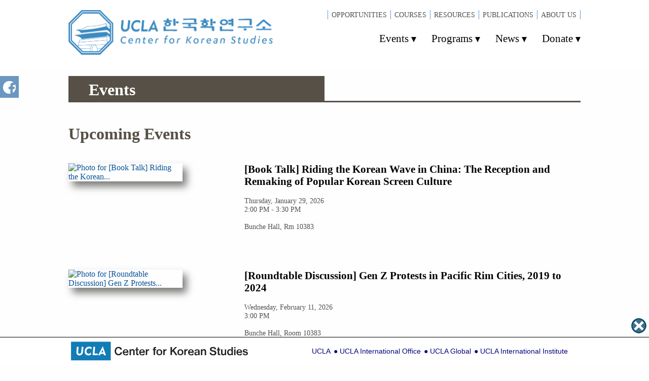

--- FILE ---
content_type: text/html; charset=utf-8
request_url: https://international.ucla.edu/cks/events
body_size: 52393
content:


<!DOCTYPE html>

<html xmlns="http://www.w3.org/1999/xhtml" lang="en">
<head><title>
	Events .::. UCLA Center for Korean Studies
</title><meta http-equiv="X-UA-Compatible" content="IE=edge" /><meta http-equiv="Content-Type" content="text/html; charset=UTF-8" /><meta name="viewport" content="width=device-width, initial-scale=1.0" /><link rel="SHORTCUT ICON" href="/MasterPages/institute/img/favicon.ico?v=2" /><link href="/MasterPages/assets/Foundation/css/foundation.min.css" rel="stylesheet" /><link href="/MasterPages/assets/Paging/Paging.css" rel="stylesheet" /><link href="/MasterPages/assets/RoyalSlider/royalslider.css" rel="stylesheet" /><link href="/MasterPages/assets/RoyalSlider/skins/minimal-white/rs-minimal-white.css" rel="stylesheet" /><link href="/MasterPages/assets/Caption/dist/captionjs.min.css" rel="stylesheet" /><link rel="stylesheet" media="screen" type="text/css" href="/MasterPages/cks/css/layout.css?v=1.3" /><link rel="stylesheet" media="screen" type="text/css" href="/MasterPages/cks/css/navigation.css?v=1.1" />

    
    <script src="https://ajax.googleapis.com/ajax/libs/jquery/3.6.0/jquery.min.js"></script>
    <script src="/MasterPages/assets/Foundation/js/foundation.min.js"></script>
    <script src="https://kit.fontawesome.com/4188a589f6.js" crossorigin="anonymous"></script>
    <script type="text/javascript" src="/MasterPages/assets/royalslider/jquery.royalslider.min.js"></script>
    <script type="text/javascript" src="/MasterPages/assets/FlexSlider/jquery.flexslider-min.js"></script>
    <script type="text/javascript" src="/MasterPages/Assets/Caption/dist/jquery.caption.min.js"></script>
    <script type="text/javascript" src="/MasterPages/Assets/SyncHeight/jquery.syncHeight.min.js"></script>
    <script type="text/javascript" src="/MasterPages/cks/js/menu.js"></script>
    
    <!--jwplayer player -->
    <script src="https://cdn.jwplayer.com/libraries/hH3M5ZHR.js"></script>
    <script>jwplayer.key = "7XWNLpVsmltaKD8UdmhymslHwMBmgFB/6AZAeCDBfV0=";</script>

    <style>
        .dropdown:hover .dropdown-menu {
            display: block;
        }

        .top-bar {
/*            margin-left: 0px;
            margin-bottom: 0px; 
            line-height: 0px;*/
            background-color:#fff; 
        }
        ul.socialFooterFixed {
            margin-left: 0px;    
        }

        .sticky {
            /*position: fixed;*/ 
            transform: translateZ(0);
            -webkit-transform: translateZ(0);
            width:100%;
        }
    </style>
    <!-- Google Tag Manager -->
<script>(function (w, d, s, l, i) {
        w[l] = w[l] || []; w[l].push({
            'gtm.start':
                new Date().getTime(), event: 'gtm.js'
        }); var f = d.getElementsByTagName(s)[0],
            j = d.createElement(s), dl = l != 'dataLayer' ? '&l=' + l : ''; j.async = true; j.src =
                'https://www.googletagmanager.com/gtm.js?id=' + i + dl; f.parentNode.insertBefore(j, f);
    })(window, document, 'script', 'dataLayer', 'GTM-TQ6CBDW');</script>
<!-- End Google Tag Manager -->
    

    <style>
.alert {
  padding: 20px;
  background-color: #f44336;
  color: white;
  opacity: 1;
  transition: opacity 0.6s;
  margin-bottom: 15px;
}

.alert.info {background-color: #2196F3;}

.closebtn {
  margin-left: 15px;
  color: white;
  font-weight: bold;
  float: right;
  font-size: 22px;
  line-height: 20px;
  cursor: pointer;
  transition: 0.3s;
}

.closebtn:hover {
  color: black;
}
</style>


    <style>
        #upcomingEventsRow .columns:last-child {
            float:left;
        }
    </style>
<meta name="description" content="The UCLA Center for Korean Studies mission is to educate the American scholarly community and the broader American and Korean public about Korean civilization in all its diversity." /></head>

<body>
    <!-- Google Tag Manager (noscript) -->
<noscript><iframe src="https://www.googletagmanager.com/ns.html?id=GTM-TQ6CBDW"
height="0" width="0" style="display:none;visibility:hidden"></iframe></noscript>
<!-- End Google Tag Manager (noscript) -->

    <form method="post" action="./events" id="aspnetForm" style="margin-bottom:0;">
<div class="aspNetHidden">
<input type="hidden" name="__EVENTTARGET" id="__EVENTTARGET" value="" />
<input type="hidden" name="__EVENTARGUMENT" id="__EVENTARGUMENT" value="" />
<input type="hidden" name="__VIEWSTATE" id="__VIEWSTATE" value="/[base64]/[base64]" />
</div>

<script type="text/javascript">
//<![CDATA[
var theForm = document.forms['aspnetForm'];
if (!theForm) {
    theForm = document.aspnetForm;
}
function __doPostBack(eventTarget, eventArgument) {
    if (!theForm.onsubmit || (theForm.onsubmit() != false)) {
        theForm.__EVENTTARGET.value = eventTarget;
        theForm.__EVENTARGUMENT.value = eventArgument;
        theForm.submit();
    }
}
//]]>
</script>


<script src="/WebResource.axd?d=yIHcXnQB1XtnyNLPj4bdIWxHc1z9rcmWSoomsLrGAXW4C-p9Lzt9pjcKGSpDAq9sxSPQQF-mxX1nth7mdULKBzagsBi15E4uBXX6hkwz86o1&amp;t=638901284248157332" type="text/javascript"></script>


<script src="/ScriptResource.axd?d=kPy96vRP-4GsOYKEk2OWwP79z0WuuVb-zJUn_KK4b8nuKqWrZrCYu6n2820FLxyswx9naf3aI8vMDQ1e0c4RDgvlR3kWeFwIN0SKnsi3FK8McYBaOPPwGb0onhhHq786KZNuiMRuVwBAPrZHofBIuIupfBs_H8r1pVs5xt_4DYo1&amp;t=5c0e0825" type="text/javascript"></script>
<script src="/ScriptResource.axd?d=WxClIgvcjnmuAAWaivN7iE9Zs3Ap9xcbd500SC7HkcVGI3cRPbXSnf5E-ey5YkmaN2E6jnsW_gTC4rBSBiAZ0nWpRnhgiZ9dUWikzpDuz58kC2AhC_BTuhexFxL9lZlGcpWgY0wDhCaIj9gGX2GmqnXVgYG50M3W5Jd7ADVCrzk4Y7DGgm_-nwirD_wKY4z30&amp;t=5c0e0825" type="text/javascript"></script>
<div class="aspNetHidden">

	<input type="hidden" name="__VIEWSTATEGENERATOR" id="__VIEWSTATEGENERATOR" value="610515B8" />
	<input type="hidden" name="__SCROLLPOSITIONX" id="__SCROLLPOSITIONX" value="0" />
	<input type="hidden" name="__SCROLLPOSITIONY" id="__SCROLLPOSITIONY" value="0" />
</div>
        <script type="text/javascript">
//<![CDATA[
Sys.WebForms.PageRequestManager._initialize('ctl00$ToolkitScriptManager1', 'aspnetForm', ['tctl00$full_Width_Top$sliderImages$StoryListUpdatePanel','','tctl00$full_Width_Top$eventsUpcomingList$StoryListUpdatePanel','','tctl00$full_Width_Top$eventsOutsideList$StoryListUpdatePanel','','tctl00$full_Width_Top$eventsPastList$StoryListUpdatePanel',''], [], [], 90, 'ctl00');
//]]>
</script>

        <ul class="socialFooterFixed show-for-large">
            <li><a title="Facebook" href="https://www.facebook.com/UCLACKS" target="_blank"><img src="/masterpages/cks/img/facebook.jpg" alt="Facebook" /></a></li>
            
        </ul>


        <div class="logocontainer hide-for-medium" style="margin-top:10px;">
            <a href="/cks/"><img class="" src="/masterpages/cks/img/cks_logo.png" alt="cks logo" /></a>
            <div style="clear: both;"></div>
        </div>
        
        <div class="row hide-for-medium" style="text-align:right;">           
            <a href="#" class="nav-control"><img src="/masterpages/img/mobile-3bar.png" alt="menu bar" /></a> 
            <div class="header" style="margin-top:10px;">
                <div class="row">
                    <div class="top-header header-nav mini-nav">
                        <ul class="main-nav headernavs">
                            

        <li><a ID='1915' Class='Events' href='/cks/events'>Events</a></li>
    
        <li><a ID='1916' Class='Programs' href='/cks/programs'>Programs</a></li>
    
        <li><a ID='1917' Class='News' href='/cks/news'>News</a></li>
    
        <li><a ID='2994' Class='Donate' href='https://giving.ucla.edu/Standard/NetDonate.aspx?SiteNum=757&AZF=Y&Fund=61970O&HIF=Banner_757_Korea.jpg&Code=M-1480'>Donate</a></li>
    





  
                        </ul>
                    </div>

                    <div class="top-header mini-nav" role="navigation">
                        <ul class="main-nav headernavs">                             
                            

        <li><a ID='2658' Class='Opportunities' href='/cks/opportunities'>Opportunities</a></li>
    
        <li><a ID='1832' Class='Courses' href='/cks/courses'>Courses</a></li>
    
        <li><a ID='1833' Class='Resources' href='/cks/resources'>Resources</a></li>
    
        <li><a ID='1834' Class='Publications' href='/cks/publications'>Publications</a></li>
    
        <li><a ID='1831' Class='About Us' href='/cks/about'>About Us</a></li>
    





  
                        </ul>
                    </div>
                </div>
            </div>
        </div>
        

        <div class="show-for-medium">
            <div style="height:30px;"></div>
            <div class="contain-to-grid sticky">
                <nav class="top-bar" role="navigation">
                    <div class="header">
                        <div class="row">
                            <div class="large-5 columns">
                                <a href="/cks/"><img class="logo" src="/masterpages/cks/img/CKS_logo.png" alt="CKS Logo" /></a>
                            </div>

                            <div class="large-7 columns">
                                <div class="row">
                                    <div class="large-12 columns">
                                        <ul id='topSubNav'>

        <li><a href='/cks/opportunities' title=''>Opportunities</a></li>
    
        <li><a href='/cks/courses' title='Courses'>Courses</a></li>
    
        <li><a href='/cks/resources' title='Resources'>Resources</a></li>
    
        <li><a href='/cks/publications' title='Publications'>Publications</a></li>
    
        <li><a href='/cks/about' title='About Us'>About Us</a></li>
    



</ul>

   
                                    </div>
                                </div>

                                <div class="row">
                                    <div class="large-12 columns">
                                        <ul id='topNav'>

        <li><a href='/cks/events'>Events</a><ul><li><a href='/cks/upcomingevents'>Upcoming Events</a></li><li><a href='/cks/outsideevents'>Non-Center Events</a></li><li><a href='/cks/pastevents'>Past Events</a></li></ul></li>
    
        <li><a href='/cks/programs'>Programs</a><ul><li><a href='/cks/programs/undergrad'>Undergraduate Award</a></li><li><a href='/cks/programs/graduate'>Graduate Fellowships</a></li><li><a href='/cks/programs/visitingscholars'>Visiting Scholars Program</a></li><li><a href='/cks/programs/exchange'>Exchange Programs</a></li><li><a href='/cks/programs/iuc'>IUC Korean Program at SKKU</a></li></ul></li>
    
        <li><a href='/cks/news'>News</a><ul><li><a href='/cks/centernews'>Center News</a></li><li><a href='/cks/newsonkorea'>News on Korea</a></li><li><a href='/cks/newsletters'>Center Newsletters</a></li></ul></li>
    
        <li><a href='https://giving.ucla.edu/Standard/NetDonate.aspx?SiteNum=757&AZF=Y&Fund=61970O&HIF=Banner_757_Korea.jpg&Code=M-1480'>Donate</a><ul><li><a href='https://giving.ucla.edu/jduncan'>J. Duncan Fellowship</a></li><li><a href='https://giving.ucla.edu/korea'>Center Donation</a></li></ul></li>
    



</ul>

        
                                    </div>
                                </div>
                            </div>
                        </div>
                    </div>
                </nav>
            </div>
        </div>


        
        

    <style>

.featuredStory {
    margin-top: 120px; 
    margin-bottom: 20px !important; 
}

.featuredStory h1 {
    color: #262626;
    line-height: 1.2;
    margin-bottom: unset;
}

.featuredStory h1 {
    border-bottom: 1px solid #0D4D88;
    padding-bottom: 6px;
    margin-bottom: 10px;
    font-weight: normal;
    font-size: 1.4em;
    color: var(--h1color);
    line-height: 1.2em;
    text-transform: none;
}

.featured-story-container {
    -webkit-box-shadow: 2px 2px 2px 2px rgba(0, 0, 0, .2);
    box-shadow: 2px 2px 2px 2px rgba(0, 0, 0, .2);
    background-color: #3c8ac2;
    margin-bottom: 5px;
}

.figcaption {
    padding: 40px 20px 2px 0px;
}

.list-title a {
    color: white;
    text-decoration: none;
    font-size: 1.5em;
    font-weight: bold;
    line-height: 1.3em;
}

    .list-title a:hover {
        color: #A2C6E7 !important;
    }

.list-text {
    color: white;
    font-weight: normal;
    text-decoration: none;
    font-size: 0.9em;
    line-height: 1.3em;
}

.read-more-style {
    color: white;
    padding-left: 2px;
    display: inline-block;
}

   .read-more-style:hover {
        color: #A2C6E7 !important;
    }

    </style>
    
    <div class="featuredStory">
    

    </div>
    
    

<script>
    var seen = {};
$('#pcast>p').each(function() {
  var txt = $(this).text().toLowerCase();
  if (seen[txt])
    $(this).remove();
  else
    seen[txt] = true;
});

</script>

    

    

    <div id="ctl00_full_Width_Top_sliderImages_StoryListUpdatePanel">
	
          
            
            

            

            

            
            

            

            
        
        
</div>


        

       <div class="row">
 
        <div class="large-12 columns">
                      


       
        </div>
    </div>



    <div class="row"><div class="large-12 columns"><div id="ctl00_full_Width_Top_pageHeaderContainer" class="pageHeader"><h1>Events</h1></div></div></div>
    
    
            <div class="row">
                <div class="large-12 columns">
                        

<style>
    .clearButton {
width:25px;
}
    @media screen and (max-width:628px) {
        .smallHide {
            display:none;
        }
        .filter-center-dropdown-style{
            margin-left:0;
        }
    }
    .jw-text-track-display {
        width: 100%;
        text-align: center!important;
    }

</style>

<script>
    var seen = {};
$('#pcast>p').each(function() {
  var txt = $(this).text().toLowerCase();
  if (seen[txt])
    $(this).remove();
  else
    seen[txt] = true;
});

</script>



    
    


    <div id="ctl00_full_Width_Top_eventsUpcomingList_StoryListUpdatePanel">
	
                        
            <h1>Upcoming Events</h1><br /><br />
            
            

            
            
            
                    <div class='row' style='margin-bottom:60px;'><div class='large-4 columns'><a href='/cks/event/17459'><img class='listPhoto' src='https://www.international.ucla.edu/media/images/medium--v2--xf-vm1.webp' alt='Photo for [Book Talk] Riding the Korean...'/></a></div><div class='large-8 columns listText'><a href='/cks/event/17459'>[Book Talk] Riding the Korean Wave in China: The Reception and Remaking of Popular Korean Screen Culture</a><br /><br /><p>Thursday, January 29, 2026<br />2:00 PM - 3:30 PM<br/><br />Bunche Hall, Rm 10383 </p></div></div>
                
                    <div class='row' style='margin-bottom:60px;'><div class='large-4 columns'><a href='/cks/event/17515'><img class='listPhoto' src='https://www.international.ucla.edu/media/images/w-medium-gy-vwv.webp' alt='Photo for [Roundtable Discussion] Gen Z Protests...'/></a></div><div class='large-8 columns listText'><a href='/cks/event/17515'>[Roundtable Discussion] Gen Z Protests in Pacific Rim Cities, 2019 to 2024</a><br /><br /><p>Wednesday, February 11, 2026<br />3:00 PM<br/><br />Bunche Hall, Room 10383</p></div></div>
                
            
            

            
            <a style='float:right;' href='/cks/upcomingevents'>See All Upcoming Events >></a><br /><br /><hr/>
    
        
</div>
                    

<style>
    .clearButton {
width:25px;
}
    @media screen and (max-width:628px) {
        .smallHide {
            display:none;
        }
        .filter-center-dropdown-style{
            margin-left:0;
        }
    }
    .jw-text-track-display {
        width: 100%;
        text-align: center!important;
    }

</style>

<script>
    var seen = {};
$('#pcast>p').each(function() {
  var txt = $(this).text().toLowerCase();
  if (seen[txt])
    $(this).remove();
  else
    seen[txt] = true;
});

</script>



    
    


    <div id="ctl00_full_Width_Top_eventsOutsideList_StoryListUpdatePanel">
	
                        
            <h1>Non-center Events</h1><br /><br />
            
            

            
            
            
            
            

            <span id="ctl00_full_Width_Top_eventsOutsideList_noRecordsFoundLabel">There are no non-center events currently scheduled.</span>
            <a style='float:right;' href='/cks/outsideevents'>See All Non-Center Events >></a><br /><br /><hr/>
    
        
</div>
                    

<style>
    .clearButton {
width:25px;
}
    @media screen and (max-width:628px) {
        .smallHide {
            display:none;
        }
        .filter-center-dropdown-style{
            margin-left:0;
        }
    }
    .jw-text-track-display {
        width: 100%;
        text-align: center!important;
    }

</style>

<script>
    var seen = {};
$('#pcast>p').each(function() {
  var txt = $(this).text().toLowerCase();
  if (seen[txt])
    $(this).remove();
  else
    seen[txt] = true;
});

</script>



    
    


    <div id="ctl00_full_Width_Top_eventsPastList_StoryListUpdatePanel">
	
                        
            <h1>Past Events</h1><br /><br />
            
            

            
            
            
                    <div class='row' style='margin-bottom:60px;'><div class='large-4 columns'><a href='/cks/event/17463'><img class='listPhoto' src='https://www.international.ucla.edu/media/images/medium-53-kwz.webp' alt='Photo for International Summer Program at Seoul...'/></a></div><div class='large-8 columns listText'><a href='/cks/event/17463'>International Summer Program at Seoul National University, South Korea </a><br /><br /><p>Wednesday, January 21, 2026<br />4:00 PM<br/><br />Royce Hall, Rm 314 </p></div></div>
                
                    <div class='row' style='margin-bottom:60px;'><div class='large-4 columns'><a href='/cks/event/17468'><img class='listPhoto' src='https://www.international.ucla.edu/media/images/MED-Cropped-kx-fmy.webp' alt='Photo for The Original Form of Chunhyangjeon'/></a></div><div class='large-8 columns listText'><a href='/cks/event/17468'>The Original Form of Chunhyangjeon</a><br /><br /><p>Wednesday, January 14, 2026<br />11:00 AM - 12:00 PM<br/><br />Bunche Hall, Rm 10383</p></div></div>
                
            
            

            
            <a style='float:right;' href='/cks/pastevents'>See All Past Events >></a>
    
        
</div>
                </div>

            </div>
        

        

        <div class="mainWebsiteContainer row">
            <div class="row">
                <div class="large-9 columns">
                    

                    

                </div>
                <div class="large-3 columns">
                    

                </div>
            </div>

            

        </div>

        <div class="footer">
            <div class="row">
                <div class="large-12 columns">
                    
       <script>
           jQuery(document).ready(function ($) {
               if ($(window).width() < 769 || $(window).height() < 480) {
                   var si = $('#full-width-slider').royalSlider({
                       addActiveClass: true,
                       arrowsNav: false,
                       controlNavigationSpacing: 0,
                       controlNavigation: 'none',
                       autoScaleSlider: true,
                       imageScaleMode: 'fill',
                       loop: true,
                       fadeinLoadedSlide: false,
                       globalCaption: false,
                       keyboardNavEnabled: true,
                       globalCaptionInside: false,
                       slidesSpacing: 0,
                       //imageScaleMode: 'fill',

                       autoPlay: {
                           // autoplay options go gere
                           enabled: true,
                           pauseOnHover: true,
                           stopAtAction: false,
                           delay: 4000
                       },
                       
                   }).data('royalSlider');
               } else {
                   var si = $('#full-width-slider').royalSlider({
                       addActiveClass: true,
                       arrowsNav: false,
                       controlNavigationSpacing: 0,
                       controlNavigation: 'none',
                       autoScaleSlider: true,

                       loop: true,
                       fadeinLoadedSlide: false,
                       globalCaption: false,
                       keyboardNavEnabled: true,
                       globalCaptionInside: false,
                       slidesSpacing: 0,
                       //imageScaleMode: 'fill',

                       autoPlay: {
                           // autoplay options go gere
                           enabled: true,
                           pauseOnHover: true,
                           stopAtAction: false,
                           delay: 4000
                       },
                       visibleNearby: {
                           enabled: true,
                           centerArea: .6,
                           center: true,
                           breakpoint: 650,
                           breakpointCenterArea: 0.64,
                           navigateByCenterClick: true
                       }

                   }).data('royalSlider');
               }

           });
    </script>

      <script type="text/javascript">
          $(window).on("load", function () {
              $('.flexslider').flexslider({

                  smoothHeight: false,
                  animationLoop: true,
                  pauseOnHover: true,
                  touch: true,
                  itemMargin: 5
              });
          });

          $(document).ready(function () {

              $('.minimize').each(function (event) { /* select all divs with the item class */

                  var max_length = $('.minimize').html().indexOf('<br>'); /* set the max content length before a read more link will be added */

                  if ($(this).html().length > max_length) { /* check for content length */

                      var short_content = $(this).html().substr(0, max_length); /* split the content in two parts */
                      var long_content = $(this).html().substr(max_length);

                      $(this).html(short_content +
                          ' <a href="#" class="read_more" style="font-style:italic;font-size:0.9em;">read more...</a>' +
                          '<span class="more_text" style="display:none;">' + long_content + '</span>' + '<a href="#" class="read_less" style="display:none;font-style:italic;font-size:1.2em;"><i class="fa fa-chevron-up"></i></a>'); /* Alter the html to allow the read more functionality */

                      $(this).find('a.read_more').click(function (event) { /* find the a.read_more element within the new html and bind the following code to it */

                          event.preventDefault(); /* prevent the a from changing the url */
                          $(this).hide(); /* hide the read more button */
                          $(this).parents('.minimize').find('.more_text').show(); /* show the .more_text span */
                          $(this).parents('.minimize').find('.read_less').show();

                      });
                      $(this).find('a.read_less').click(function (event) { /* find the a.read_more element within the new html and bind the following code to it */

                          event.preventDefault(); /* prevent the a from changing the url */
                          $(this).hide(); /* hide the read more button */
                          $(this).parents('.minimize').find('.more_text').hide(); /* show the .more_text span */
                          $(this).parents('.minimize').find('.read_more').show(); /* show the .more_text span */
                      });

                  }

              });

          });

      </script>


    
<script>
    var close = document.getElementsByClassName("closebtn");
    var i;

    for (i = 0; i < close.length; i++) {
        close[i].onclick = function () {
            var div = this.parentElement;
            div.style.opacity = "0";
            setTimeout(function () { div.style.display = "none"; }, 600);
        }
    }
</script>

                </div>
            </div>
            <div class="row">
                <div class="large-8 columns footerAddressColumn" style="padding-left: 40px;">
                    <div class='footer-address'>

            <p>Center for Korean Studies</p><br /><p>11371 Bunche Hall </p><p>Los Angeles, CA 90095-1487</p><p>Campus Mail Code: 148703</p><br /><p>Tel (310) 825-3284       Fax (310) 206-3555</p><p><a href='mailto:koreanstudies@international.ucla.edu'>koreanstudies@international.ucla.edu</a></p>
    


</div>
                    <hr style="border-bottom:1px solid white;width:30%;" />

                    <p style="font-size:.7em;">
                        &#169; 2026 The Regents of the University of California. All rights reserved. 
                        <a href="http://www.ucla.edu/terms.html"><i>Terms of Use / Privacy Policy</i></a>
                    </p>
                </div>
                <div class="large-2 columns">
                        <ul id='footerNav1'>

        <li><a href='/cks' title='Home'>Home</a></li>
    
        <li><a href='/cks/events' title='Events'>Events</a></li>
    
        <li><a href='/cks/programs' title='Programs'>Programs</a></li>
    
        <li><a href='/cks/news' title='News'>News</a></li>
    
        <li><a href='/cks/about' title='About Us'>About Us</a></li>
    



</ul>

        
                </div>
                <div class="large-2 columns">
                        <ul id='footerNav2'>

        <li><a href='/cks/mission' title='Mission'>Mission</a></li>
    
        <li><a href='/cks/courses' title='Courses'>Courses</a></li>
    
        <li><a href='/cks/resources' title='Resources'>Resources</a></li>
    
        <li><a href='/cks/publications' title='Publications'>Publications</a></li>
    
        <li><a href='/cks/support' title='Donate'>Donate</a></li>
    



</ul>

        
                </div>

            </div>
        </div>  
        
        


<style>
:root {
    --max-height: 44px; --max-width: 358px; --background-color: #fff; --text-color: navy; 
}

</style>

<link rel="stylesheet" type="text/css" href="/MasterPages/Assets/css/bottomnav.css" media="all"/>

<div id="nav-padding"></div>

<footer class="top-container2" id="bottom-nav">
    <div style="max-width: 62.5rem; width: 100%;
        margin-left: auto;
        margin-right: auto;  
        display: block;
        margin-top: 0;
        margin-bottom: 0;"
    >
        <div class="LogoBigScreen" id="bottom-nav-logo">
            <img src="https://www.international.ucla.edu/masterpages/logos/CenterforKoreanStudies.svg" id="ctl00_branding_logo" alt="Center&#39;s Logo" style="height:0px; height:var(--max-height)!important;width:0px; width:var(--max-width)!important;" />   
        </div>
        <div class="LinksBigScreen top-bar-nav-right" id="bottom-nav-links" style="text-align:right;">
            <ul class='footerBrandingBottom'>

        <li class='bottom-nav-text'><a href='https://www.ucla.edu' title='The Main UCLA Website' style='background-color:#fff!important;'>UCLA</a></li>
    
        <li class='bottom-nav-text'><a href='https://global.ucla.edu/aboutus' title='Office for International Studies and Global Engagement' style='background-color:#fff!important;'>UCLA International Office</a></li>
    
        <li class='bottom-nav-text'><a href='https://global.ucla.edu/home' title='The UCLA Global Website' style='background-color:#fff!important;'>UCLA Global</a></li>
    
        <li class='bottom-nav-text'><a href='https://www.international.ucla.edu/institute' title='The UCLA International Institute Website' style='background-color:#fff!important;'>UCLA International Institute</a></li>
    



</ul>


        </div>
        <div id="pizza-icon">
            <span class="css-sprite-OpenIcon nav-arrow" id="arrow-down" alt="Down Arrow"></span>
            <span class="css-sprite-CloseIcon nav-arrow" id="arrow-up" alt="Up Arrow"></span>
        </div>
    </div>
</footer>

<script type="text/javascript" src="/MasterPages/assets/js/bottomnav.js" defer="defer"></script>
        
        <script type="text/javascript">
            jQuery(document).ready(function ($) {
                $('.unwrapme').unwrap();

                $('img.caption').captionjs({
                    'class_name': 'captionjs', // Class name assigned to each <figure>
                    'schema': true,        // Use schema.org markup (i.e., itemtype, itemprop)
                    'mode': 'default',   // default | static | animated | hide
                    'debug_mode': false,       // Output debug info to the JS console
                    'force_dimensions': false,        // Force the dimensions in case they can't be detected (e.g., image is not yet painted to viewport)
                    'inherit_styles': true,
                });
            });
        </script>
        
        <script type="text/javascript">
            $(document).foundation();

            function fixScroll() {
                var s = $(window).scrollTop();
                var fixedTitle = $('.sticky');
                fixedTitle.css('position', 'absolute');
                fixedTitle.css('top', s + 'px');
            } fixScroll();

            $(window).on('scroll', fixScroll);

            $(document).ready(function () {
                $(window).scroll(function () {
                    var scroll = $(window).scrollTop();
                    if (scroll > 100) {
                        $(".sticky").css("background", "#e6e6e6");
                        $(".top-bar").css("background", "#e6e6e6");
                        $("#topSubNav").css("background", "#e6e6e6");
                        $("#topNav").css("background", "#e6e6e6");
                    }
                    else {
                        $(".sticky").css("background", "#ffffff");
                        $(".top-bar").css("background", "#ffffff");
                        $("#topSubNav").css("background", "#ffffff");
                        $("#topNav").css("background", "#ffffff");
                    }
                })
            })

        </script>
        
    

<script type="text/javascript">
//<![CDATA[

theForm.oldSubmit = theForm.submit;
theForm.submit = WebForm_SaveScrollPositionSubmit;

theForm.oldOnSubmit = theForm.onsubmit;
theForm.onsubmit = WebForm_SaveScrollPositionOnSubmit;
//]]>
</script>
</form>
</body>
</html>


--- FILE ---
content_type: text/css
request_url: https://international.ucla.edu/MasterPages/cks/css/layout.css?v=1.3
body_size: 23972
content:
html {
    font-family: Calibri;
}

/* ============================== */
/*          Header Styling        */
/* ============================== */

.logo {
    
}

#topNav {
    display:inline-block;
    list-style:none;
    float:right;
    margin-top:5px;
}

#topNav li {
float:left;
padding:0 15px;
padding-bottom:5px;
/*margin-bottom:25px;*/
position:relative;
}

    #topNav li:last-child {
        padding-right:0;
    }

    #topNav li:after {
         content: url('/masterpages/img/arrowDown.png');
         margin-left: 5px;
    }

    #topNav li a {
        color:black;
        font-size:1.3em;
        text-decoration:none;
    }

#topNav ul {
    margin-top:18px;
    background: white;
    border-radius: 0 0px 0px 0px;
    border-width: 0 1px 1px;
    padding: 10px 0;
    box-shadow: 0 0 1px 1px rgba(0, 0, 0, 0.5);
    left: -9999px;
    overflow: hidden;
    position: absolute;
    top: -9999px;
    z-index: 2;

    -moz-transform: scaleY(0);
    -ms-transform: scaleY(0);
    -o-transform: scaleY(0);
    -webkit-transform: scaleY(0);
    transform: scaleY(0);


    -moz-transform-origin: 0 0;
    -ms-transform-origin: 0 0;
    -o-transform-origin: 0 0;
    -webkit-transform-origin: 0 0;
    transform-origin: 0 0;

    -moz-transition: -moz-transform 0.1s linear;
    -ms-transition: -ms-transform 0.1s linear;
    -o-transition: -o-transform 0.1s linear;
    -webkit-transition: -webkit-transform 0.1s linear;
    transition: transform 0.1s linear;
}

#topNav li:hover ul {
    left: -5px;
    top: 20px;
    width: 210px;
    
    -moz-transform: scaleY(1);
    -ms-transform: scaleY(1);
    -o-transform: scaleY(1);
    -webkit-transform: scaleY(1);
    transform: scaleY(1);


}

 
    #topNav ul {
        list-style:none;
    }

        #topNav ul li {
        padding: 5px 0 0 15px;
        width:100%;
        margin-bottom:0;
        }

            #topNav ul li:last-child {
                padding-bottom:5px;
            }

       #topNav ul li:after {
        content:none;
        margin:0;
    }

        #topNav ul li a {
            font-size:1em;
        }

        #topNav ul li a:hover {
    color:#6b97c0;
}

#topSubNav {
    list-style:none;
    float:right;
}

    #topSubNav li {
        float:left;
        border-left:1px solid #5b9bd5;
        padding:0 7px;
        line-height:1.1em;
    }

        #topSubNav li:last-child {
            border-right:1px solid #5b9bd5;
        }

        #topSubNav li a {
            color: #515151;
            font-size: .9em;
            text-transform: uppercase;
            text-decoration: none;
        }

            #topSubNav li a:hover {
                /*text-decoration:underline;*/
            }

a.breadcrumbsLink {
    text-decoration:none;
}

a.breadcrumbsLink:hover, a.breadcrumbsLink:hover > h1 {
    text-decoration:underline;
    color:white!important;
}
/* ============================== */
/*          TopBar Styling        */
/* ============================== */

.contain-to-grid {
    padding-top:20px;
    padding-bottom:20px; 
    background: white;
    z-index: 1;
}

.featuredStory {
    margin-bottom: 100px;
}

.top-bar {
    background: white;
    height: 81px;
    padding: 0px;
}
.top-bar ul {
    background:white; 
}

@media only screen and (min-width: 58.75em) {
    .top-bar {
    background:white;
    }
}

.fixed .top-bar {
    margin-bottom:0;
    height:88px;
    background-color: rgb(230,230,230);
}

.fixed #topNav {
margin-top:20px;
}

.fixed {
background-color: rgb(230,230,230);
}

    .fixed .top-bar .large-7 {
    margin-top:18px;
    }

@media screen and (max-width: 846px) {
    .sticky, .top-bar, .fixed .top-bar {
        height:130px;
    }
    .featuredStory {
        margin-bottom:20px; 
    }
    #topSubNav {
        display: none;
    }
    #topNav li{
        margin-bottom:0;
    }
        #topNav li:after {
            content:none;
        }
        #topNav ul {
            display:none;
        }
    .logo {
    margin-bottom:5px;
    margin-top:5px;
    }

}

@media screen and (max-width: 500px) {
    .pageHeader h1 {
        padding-left:15px!important;
        width:70%!important;
    }
}

/*@media screen and (min-width: 351px) and (max-width: 445px) {
    .fixed .top-bar {
        height:140px;
    }
}

@media screen and (max-width: 350px) {
    .fixed .top-bar {
        height:200px;
    }
}*/

/* ============================== */
/*      Mobile Menu Styling       */
/* ============================== */
.rmm.sapphire .rmm-button {
    width:inherit!important;
}

.rmm.sapphire {
    margin-top:10px!important;
}



/* ============================== */
/*          Body Styling          */
/* ============================== */
body {
    font-family: Calibri;
    line-height: normal; 
}

.row {
    max-width: 65em; 
}

a {
    color:#085296;
    text-decoration:underline; 
}

a:hover {
    /*color:#085296;*/
    color:#6b97c0!important;
}

a[href$=".pdf"] {
padding: 0 20px 0 0;
background: url(/masterpages/img/icon_pdf.png) no-repeat right center;
}

h1 {
    color: #575046;
    font-family: Calibri;
    font-size: 2em;
    font-weight: bold;
    margin-bottom: 0px;
}

h2 {
    color: #6797c8;
    font-family: Calibri;
    font-size: 1.5em;
    font-weight: bold;
    margin-bottom: 0px;
}

h3 {
    color: #4c5222;
    font-family:Calibri; 
    font-size:1.17em; 
    font-weight:bold; 
    margin-bottom:0px; 
}

p {
line-height:normal; 
}

    p.abstract {
        color: #2f5982;
        font-weight: bold;
        font-style: italic;
    }

ol {
    margin-left:30px;
}

hr {
    border:0;
    border-bottom:1px solid #575046;
    margin-left:0px; 
}

.mainUpcomingEventsBox {
    background-color: #355a7c;
    width: 237px;
    height: 100%;
    min-height: 250px;
    border: 1px solid #c0c0c0;
    padding-top: 50px;
    padding-left: 25px;
}

    .mainUpcomingEventsBox h1 {
    color:white;
    font-size:2rem;
    font-weight:normal;
    text-transform:uppercase;
    margin-bottom:60px;
    }

    .mainUpcomingEventsBox a {
    color:white!important;
    text-decoration:none;
    font-size:1.2em;
    }

        .mainUpcomingEventsBox a:hover {
            text-decoration:underline;
        }

.mainUpcomingEvents .columns {
    border-right:1px solid #c0c0c0;
    border-top:1px solid #c0c0c0;
    border-bottom:1px solid #c0c0c0;
    min-height:250px;
    /*padding:0 1em!important;*/
}

    /*.mainUpcomingEvents .columns:first-of-type {
        padding-left:1.5em!important;
    }*/

.mainUpcomingEvents img{
    /*width:162px;*/
    margin-bottom:5px;
    max-height:91px;
}

.mainUpcomingEvents a.eventTitle {
    color:black;
    text-decoration:none;
}

    .mainUpcomingEvents a.eventTitle:hover {
        /*text-decoration: underline;*/
    }

#upcomingEventsRow { 
    position:relative;
}

.mainUpcomingEvents p.eventDateTime {
    position: absolute;
    bottom: 0;
    color: #515151;
    font-size: .8em;
}

.homePageBlocksRow .callOutBox {
    padding:5px;
    border:3px solid #d9d9d9;
    border-top:0;
    min-height:323px;
    position:relative;

}

.homePageBlocksRow.Programs .callOutBox {
    min-height:0px;
}

.homePageBlocksRow .callOutBox::before {
        border-top:5px solid #599bd8;
        /*width:367px;*/
        position:absolute;
        content:'';
        left:-3px;
        top:0;
        width:calc(100% + 6px);
}

.homePageBlocksRow .callOutBox h5 {
    font-family: Calibri;
    font-size: 0.83em;
    font-weight: bold;
    color: #515151;
    margin-top: 10px;
    margin-bottom: 5px;
}

    .homePageBlocksRow .callOutBox a {
        font-size:1.5em;
        font-weight:bold;
        text-decoration:none;
        color:black;
    }

.homePageBlocksRow .callOutBox p {
    color: #515151;
    font-size: .9em;
    margin-bottom: 20px;
} 
    

    .homePageBlocksRow .callOutBox img {
        max-width:200px;
        margin:20px 0;
    }

.sideBar .callOutBox {
    padding:5px;
    border:3px solid #d9d9d9;
    border-top:0;
    text-align:center;
    margin-bottom:20px;
    position:relative;
}

    .sideBar .callOutBox::before {
        border-top:5px solid #599bd8;
        /*width:230px;*/
        position:absolute;
        content:'';
        left:-3px;
        top:0;
        width:calc(100% + 6px);
    }

    .sideBar .callOutBox h4, #ctl00_full_Width_Top_koreaTimesRSS_pnlRSS h4 {
        font-family: Calibri;
        text-transform: uppercase;
        margin: 5px 0;
        text-align: center;
        margin-bottom: 10px;
        font-size: medium;
        font-weight: bold;
    }
    

    .sideBar .callOutBox table {
        width:100%;
        margin-bottom:0px; 
    }

        .sideBar .callOutBox table #ctl00_full_Width_Top_newsletter_SelectionTr {
            display:none;
        }

        .sideBar .callOutBox table tbody tr td.formcell span#ctl00_full_Width_Top_newsletter_EmailValueValidator {
            display:none;
        }

        .sideBar .callOutBox table tbody tr td #ctl00_full_Width_Top_newsletter_submitButtonNewsletter {
            margin-top:5px;
        }
    .sideBar .callOutBox a {
        text-decoration:underline;
    }

.sideBar .formcell {
    background-color:white;
}

    .sideBar .rssFeedBox {
        padding: 5px;
        border: 3px solid #d9d9d9;
    }

        .sideBar .rssFeedBox a {
            font-size: 1em;
            font-weight: bold;
            text-decoration: none;
            color: black;
        }

.sideBar.leftAlign .callOutBox{
    text-align:left;
}

.pageHeader {
    border-bottom:3px solid #575046;
    margin-bottom:40px;
}

    .pageHeader h1 {
        background-color:#575046;
        color:white;
        width:50%;
        padding:5px 0 0 40px;
        margin-bottom:0px;
        font-size:2em;
        font-weight:bold; 
    }

img.listPhoto {
box-shadow: 8px 10px 15px #7b7b79;
float:left;
margin-right:30px;
width:225px;
}

.listText a {
    color:black;
    font-weight:bold;
    text-decoration:none;
    font-size:1.3em;
}

.listText p {
    color: #515151;
    font-size: .9em;
}

ul.calendarListQuarters {
    list-style: none;
    text-align: left;
    margin-left: 10px;
    margin-bottom:10px;
}

    ul.calendarListQuarters li {
            line-height: 1.2em;   
    }

        ul.calendarListQuarters li a {
            color: #595753;
            text-decoration: none;
            font-weight: bold;
        }

h3.dateEvents {
    margin-bottom:20px;
    display:none; 
}

table.calendarTableStyle {
    font-size:14px!important;
    height:25px;
}

h3.peopleHeader {
    font-family:Calibri; 
    font-size:1.17em;
    font-weight:bold; 
    text-transform:uppercase;
    color:black;
    margin-bottom:0px; 
}

hr.peopleHR {
    border-bottom-width:3px;
    width:60%;
    margin-top:0;
    margin-bottom:15px;
}

div.peopleList {
    margin-bottom:20px!important;
}

div.peopleList img.listPhoto {
    margin-right:0;
}

    div.peopleList a {
        color:black;
        text-decoration:none;
        font-weight:bold;
    }

    div.peopleList ul{
    list-style:none;
    margin-left:25px;
}
div.peopleList ul li {
    margin:5px 0;
}

p.programsAbstract {
    font-size:1.25em;
}

a.listTitleLink {
    color:black;
    font-size:1.17em;
    font-weight:bold;
    text-decoration:none;
}



    ul.courseList {
    list-style:none;
    margin-left:25px;
    margin-bottom:20px;
}
ul.courseList li {
    margin:5px 0;
}
    ul.courseList li a {
        color:black;
        text-decoration:none;
        font-weight:bold;
    }

table.tbl-courses {
    width:100%;
}

table.tbl-courses tr td {
    padding:3px 10px;
    border-right: 1px solid #ddd;
    border-bottom: 1px solid #ddd;
}

    table.tbl-courses tr td:last-child {
        border-right:0;
    }

p.programsPhotoCredit {
font-size: 0.5em!important;
margin-top: -32px;
margin-left: -60px;
}

    p.programsPhotoCredit a {
        color: #565656 !important;
    }

        p.programsPhotoCredit a:hover {
            color:#085296!important;
        }

@media screen and (min-width: 768px) and (max-width: 990px) {
    .mainUpcomingEvents .row .columns:last-of-type {
        display:none;
    }
}

@media screen and (min-width: 768px) and (max-width: 819px) {
    .mainUpcomingEventsColumns {
        padding-left: 60px!important;
    }
}

@media screen and (min-width: 820px) and (max-width: 899px) {
    .mainUpcomingEventsColumns {
        padding-left: 40px!important;
    }
}

@media screen and (min-width: 900px) and (max-width: 914px) {
    .mainUpcomingEventsColumns {
        padding-left: 30px!important;
    }
}
@media screen and (min-width: 915px) and (max-width: 954px) {
    .mainUpcomingEventsColumns {
        padding-left: 20px!important;
    }
}

@media screen and (min-width: 955px) and (max-width: 990px) {
    .mainUpcomingEventsColumns {
        padding-left: 10px!important;
    }
}

@media screen and (max-width: 768px) {
    .listText {
        margin-top:20px;
    }
}

@media screen and (max-width: 768px) {
    #homeEventsRow {
        display:none;
    }
}

@media screen and (max-width: 768px) {
    #homeEventsRowMobile {
        display:block!important;
    }
}

@media screen and (max-width: 794px) {
    #homePage3RightColumns {
         margin-right:0!important;
         margin-top:40px;
    }
}
@media screen and (max-width: 794px) {
    .odd .callOutBox {
        margin-bottom: 40px;
    }
}
@media screen and (max-width: 385px) {
    img.listPhoto {
        width: 100%;
    }
}



/* ============================== */
/*    Display Pages Styling       */
/* ============================== */
.largeImageVideo {
    box-shadow: 8px 10px 15px #7b7b79;
    margin:20px 0;
}

p.photoCaption {
    font-size:.9em;
    font-style:italic;
}

p.articleAbstract {
    color: #2D587B;
    font-weight: bold;
    font-style: italic;
}

p.publishedDate {
    font-size:.8em;
}

p.eventTime {
    color:#6797c8;
    font-weight:bold;
    font-style:italic;
}

.personImage {
    box-shadow: 8px 10px 15px #7b7b79;
    margin-right:10px;
}

table.conf {
border-width: 0;
color: #000;
line-height: 1.5em;
width: 100%;
margin: 0 0 1.5em;
}

.conf td {
    padding: 5px 5px;
border: 1px solid #ccc;
border-width: 0 0 1px 1px;
}

/* ============================== */
/*          Footer Styling        */
/* ============================== */

.footer {
    background-color: #355a7c;
    color: white !important;
    padding: 20px 0;
    margin-top: 50px;
}

    .footer p {
    margin-bottom:0;
    }

    .footer a {
        color:white;
        text-decoration:none;
    }

        .footer a:hover {
            text-decoration:underline;
        }

#footerNav1 {
    margin-bottom:0px; 
}

#footerNav {
    list-style:none;
}

    #footerNav li {
        padding: 5px 0;
    }

    #footerNav li a {
        font-size:.9em;
        font-weight:bold;
    }

    .footer a:hover {
        color:white!important;
        text-decoration:underline;
    }

#ctl00_NewsletterSignup1_EmailValueValidator {
    display:none;
}


      .visibleNearby {
  width: 100%;
  background: #141414;
  color: #FFF;
  padding-top: 25px;
}

      ul.socialFooterFixed{
    position:fixed;
    left:0;
    top:150px;
    padding:2px 5px;
    z-index:99999;
    background-color:#6B97C0;
}

ul.socialFooterFixed li img, ul.socialFooter li img{
    -webkit-transition: all .1s ease-in-out; /* For Safari 3.1 to 6.0 */
    transition: all .1s ease-in-out;
}  


:hover{
    -webkit-transition: all .1s ease-in-out; /* For Safari 3.1 to 6.0 */
    transition: all .1s ease-in-out;
}

ul.socialFooterFixed li img:hover, ul.socialFooter li img:hover{
    -ms-transform: scale(1.3);  /* IE 9 */
    -webkit-transform: scale(1.3);  /* Chrome, Safari, Opera */
    -moz-webkit-transform: scale(1.3);
    transform: scale(1.3);

}

ul.socialFooterFixed li{
   
    list-style-type:none;
    margin:6px 1px;
}

ul.socialFooterFixed li img{
    width:25px;
    height:25px;
    -webkit-border-radius: 40px 40px 40px 40px;
    border-radius: 40px 40px 40px 40px;
}


/* ============================== */
/*   Home Page Slider Styling     */
/* ============================== */

.rsVisibleNearbyWrap {
    margin-bottom:20px;
}

.rsMinW .rsBullets {
    left:-881px;
}

.rsMinW .rsBullet {
width:auto!important;
height:auto!important;
}

.rsMinW .rsBullet span {
    height:15px;
    width:15px;    
}

        .visibleNearby .rsContent {
        background-color:#565047;
        }

            .visibleNearby .rsContent .sliderTitleBox {
                position:absolute;
                background-color:#575046;
                width:40%;
                height:392px;
            }
                
                .visibleNearby .rsContent .sliderTitleBox p.sliderTitle {
                    margin:90px 0 0 50px;
                    font-size:1.5em;
                    font-weight:bold;
                    font-family:Garamond, Calibri;
                }


                .visibleNearby .rsContent .sliderTitleBox p.sliderAbstract {
                    padding:5px;
                    background-color:#dc962e;
                    position:absolute;  
                    margin:120px 0 0 50px;
                }

        .visibleNearby .rsContent img{
            float:right;
        }

.visibleNearby img {
   -webkit-backface-visibility:hidden;
}
.visibleNearby .rsGCaption {
  font-size: 16px;
  line-height: 18px;
  padding: 12px 0 16px;
  background: #141414;
  width: 100%;
  position: static;
  float: left;
  left: auto;
  bottom: auto;
  text-align: center;
}
.visibleNearby .rsGCaption span {
  display: block;
  clear: both;
  color: #bbb;
  font-size: 14px;
  line-height: 22px;
}

        #full-width-slider {
            height:408px!important;
            padding-top:0!important;
        }

        /*#full-width-slider .rsSlide {
                width:956px!important;
            }

            #full-width-slider .rsContent {
                width:956px!important;
            }*/

        #full-width-slider .rsImg {
            margin:0!important;
            width:1142px!important;
            height:408px!important;
        }

/* Scaling transforms */
.visibleNearby .rsSlide .rsContent {
  opacity: 0.45;
  -webkit-transition: all 0.3s ease-out;
  -moz-transition: all 0.3s ease-out;
  transition: all 0.3s ease-out;
}

.visibleNearby .rsSlide {
  height:408px!important;
}

.visibleNearby .rsActiveSlide .rsContent {
  opacity: 1;
  -webkit-transform: scale(1);  
  -moz-transform: scale(1); 
  -ms-transform: scale(1);
  -o-transform: scale(1);
  transform: scale(1);
}

/* Non-linear resizing on smaller screens */
@media screen and (max-width: 960px) {
    #full-width-slider {
        height: 300px!important;
        margin-bottom:20px;
    }
    .infoBlock {
        top:250px!important;
        height:40px!important;
        max-height:none!important;
    }
}

@media screen and (min-width: 0px) and (max-width: 900px) { 
  #gallery-1 {
    padding: 12px 0 12px;
  }
  #gallery-1 .rsOverflow,
  .royalSlider#gallery-1 {
    height: 400px !important;
  }
}
@media screen and (min-width: 0px) and (max-width: 500px) { 
  #gallery-1 .rsOverflow,
  .royalSlider#gallery-1 {
    height: 300px !important;
  }
}

@media screen and (min-width: 0px) and (max-width: 768px) {
    ul#footerNav li {
        display: inline;
        margin-right: 5px;
    }
    .footerAddressColumn {
        padding-left:0.9375em!important;
    }

    }

/* ============================== */
/*           ROYAL SLIDER         */
/* ============================== */


#full-width-slider { width: 100%; color: #000; }
.coloredBlock { padding: 12px; background: rgba(255,0,0,0.6); color: #FFF; width: 200px; left: 20%; top: 5%; }
.infoBlock { position: absolute; top: 30px; right: 30px; left: auto; max-width: 25%; padding-bottom: 0; background: #FFF; background: rgba(255, 255, 255, 0.8); overflow: hidden; padding: 20px; }
.infoBlockLeftBlack { min-width: 300px; max-width: 300px; color: #FFF; background: #000; background: rgba(0,0,0,0.60); left: auto; right: 30x;top:320px; }
.infoBlock h5, .infoBlock a { color: #fff;font-size:85%;letter-spacing:.06em; }
.infoBlock p { font-size: 14px; margin: 4px 0 0; }
.infoBlock a { color: #FFF; padding: 10px; text-decoration: underline; }

.photosBy { line-height: 24px; font-size: 12px; background: #FFF; color: #000; padding: 0px 10px; position: absolute; left: 12px; bottom: 12px; top: auto; border-radius: 2px; z-index: 25; }
.photosBy a { color: #000; }
.fullWidth { max-width: 1080px; margin: 0 auto 24px; }

@media screen and (min-width:970px) {
    .heroSlider .rsOverflow,
    .royalSlider.heroSlider { height: 400px !important; }
}

@media screen and (min-width:960px) and (min-height:660px) {
    .heroSlider .rsOverflow,
    .royalSlider.heroSlider { height: 400px !important; }
}

@media screen and (min-width: 0px) and (max-width: 800px) {
    .royalSlider.heroSlider,
    .royalSlider.heroSlider .rsOverflow { height: 300px !important; }
    .infoBlock { padding: 10px; height: auto; max-height: 100%; min-width: 40%; left: 5px; top: 5px; right: auto; font-size: 12px; }
    .infoBlock h3 { font-size: 14px; line-height: 17px; }
}

p.mainSliderCredit {
    position: absolute;
margin-left: 10px;
top: 5px;
right: 15px;
font-size: .9em;
}

    p.mainSliderCredit a {
        color:white;
        text-decoration:none;
    }

/* ============================== */
/*        Paging Styling          */
/* ============================== */

td.Paging.CurrentPage {
    padding-left:0!important;
}

.storyPullQuote{
    width: 35%;
    float: right;
    display: block;
    font-size: 1.4em;
    line-height: 1.25;
    font-style: italic;
    color: #5996ad;
    border-top: 2px solid #e3e5e4;
    border-bottom: 2px solid #e3e5e4;

      margin: 1.5em 10px;
      padding: 0.5em 10px;
      /*quotes: "\201C""\201D""\2018""\2019";*/
}

p.storyPullQuote:before{
     color: #ccc;
      /*content: open-quote;*/
      font-size: 4em;
      line-height: 0.1em;
      margin-right: 0.25em;
      vertical-align: -0.4em;
}

ul.footerBranding {
                margin-top:15px;
                margin-bottom:5px;
                margin-left:0;
            }
            ul.footerBranding li{
                display:inline;
                margin-left:2px;
            }
                  ul.footerBranding li a{
                color:white;
                text-decoration:none;
            }
                        ul.footerBranding li a:hover{
                            color:#858585;
            }
                        ul.footerBranding li:after{
                            content: "•";
                            margin-left:6px;
                        }
                        ul.footerBranding li:last-of-type:after {
                            content:none;
                        }


ul.footerBrandingBottom li a {
    margin-top: 15px;
    margin-bottom: 5px;
    margin-left: 0;
    font-size: 14px !important;
    font-family: sans-serif !important;
    text-decoration: none !important;
}

--- FILE ---
content_type: text/css
request_url: https://international.ucla.edu/MasterPages/cks/css/navigation.css?v=1.1
body_size: 3595
content:
/*.nav-control {
    background: #033b6e url(/MasterPages/Burkle/img/mobile-menu-arrow.png) no-repeat right center;
    border: 1px solid #183969;
    border-radius: 2px;
    color: #fff;
    display: none;
    font-weight: 600;
    letter-spacing: 1px;
    padding: 5px 25px 5px 15px;
    position: absolute;
    right: 10px;
    top: 0px;
    text-decoration: none;
    text-transform: uppercase;
    font-family:Helvetica, Arial, 'DejaVu Sans', 'Liberation Sans', Freesans, sans-serif;
    font-size:.9em;
}*/
 .nav-control {
                border-radius: 2px;
                color: #000;
                display: none;
                font-size:2em;
                font-weight: 600;
                letter-spacing: 1px;
                padding: 5px;
                /*position: absolute;*/
                text-decoration: none;
                text-transform: uppercase;
               z-index:999999;
               top:-35px;
               left:5px;
            }


 .header a:hover{
     color:#547394;
 }

.nav-control span { 
    float:right; 
    width:13px; 
    height:18px; 
    background:url('') no-repeat -149px 0; }

.nav-control.open span { 
    background-position:-162px 0; 
}


.mini-nav{
    width:50%;
    float:left;
    padding:10px 15px;
}


.first-nav {
    text-align: left;
    margin:0px 0px -5px 0px;
}

.first-nav li {
    margin: 0;
    padding: 0px 12px 0px 0px;
    display: block;
    float:left;    
}

.first-nav li a {
    color: #000;
    text-decoration: none;
    font-size:0.8875em;  
    letter-spacing:.01em;  
}

.main-nav {
    text-align: left;
    margin:0;
}

.main-nav li {
    margin: 0px 15px 0px 0px;
    padding:0;
    display: block;
    float:left;
}

.main-nav li a {
    color: #000;
    text-decoration: none;
    font-size:1.3em;
}

/*.header{
    margin-top:50px;
}*/

.header a{
    color:#000;
}

/*.logo {
    width:170px;
    height:105px;
    float:right;
}*/



@media screen and (max-width:64em) {

    .main-nav li a {
    font-size:1.2em;
}

}


@media screen and (max-width:48em) {

    .header{
        margin:0px;
        padding: 0px;
        color: #ffffff;
        text-align: center;
        background-color: #121212;
    }

    .logoContainer{
        /*width:170px;
        margin:0 auto;*/
    }
    
    .nav-control {
        display: block;
        /*top: 50px;
        padding: 5px 5px 5px 10px;
        background: #033B6E;*/
    }

    .nav-control img{
        height:32px;
        width:32px;
    }

    .first-nav {
        display: block;
        text-align: left;
        margin-bottom:0px;
        padding:15px;
    }

    .first-nav li {
        display: block;
        float:none;
        border-top: none;
        background: none;
        margin: 0;
        padding: 0;
    }

    .first-nav li a {
        /*display: block;*/
        font-size: 15px !important;
        font-weight: 500;
        color: #ccc;
        font-weight: 600;
        padding: 0px !important;
    }




    .main-nav {
        display: block;
        text-align: left;
        padding:15px;
    }

    .main-nav li {
        display: block;
        float:none;
        border-top: none;
        background: none;
        margin: 0;
        padding: 0;
    }

    .main-nav li a {
        /*display: block;*/
        font-size: 20px !important;
        color: #ccc;
        padding: 0px !important;
    }

    .top-header, .header-nav{
        display:none
    }


}

@media screen and (max-width:767px) {

}

@media screen and (max-width:479px) {

}

@media screen and (max-width:320px) {
	
}



--- FILE ---
content_type: application/javascript
request_url: https://international.ucla.edu/MasterPages/Assets/Caption/dist/jquery.caption.min.js
body_size: 2099
content:
/*!
 * caption.js | easily and semantically add captions to your images
 * https://captionjs.com
 *
 * Copyright 2013–2017, Eric Magnuson
 * Released under the MIT license
 * https://github.com/jquery/jquery/blob/master/MIT-LICENSE.txt
 *
 * v1.0.2
 * Date: 2017-02-03
 */
!function(t,e,o){t.fn.captionjs=function(o){var i={class_name:"captionjs",schema:!0,mode:"default",debug_mode:!1,force_dimensions:!0,is_responsive:!1,inherit_styles:!1},s=t.extend(i,o||{}),n=function(t,e,o,i){o.jquery&&i.jquery&&(o.css(t,i.css(t)),i.css(t,e))};return this.each(function(){s.debug_mode&&console.debug("caption.js | Starting.");var o,i,a=t(this),c=a.data("caption")?a.data("caption"):a.attr("alt"),d=a.wrap('<figure class="'+s.class_name+" "+s.class_name+"-"+s.mode+'"/>').after("<figcaption/>").parent(),r=a.next("figcaption").html(c);a.data("link")?r.wrapInner('<a href="'+a.data("link")+'"/>').children("a").css("padding","0").css("margin","0"):null;if("hide"===s.mode&&(s.mode="hidden"),""===c&&r.remove(),s.debug_mode&&console.debug("caption.js | Caption: "+c),s.force_dimensions){s.debug_mode&&console.debug("caption.js | Forcing dimensions with a clone.");var m=d.clone().css({position:"absolute",left:"-9999px"}).appendTo("body");o=t("img",m).outerWidth(),i=t("figcaption",m).css("width",o).css("clear","both").outerHeight(),m.remove()}else o=a.outerWidth(),i=r.outerHeight();s.is_responsive&&(o="100%",a.width(o)),s.inherit_styles&&("inline"==a.css("display")?d.css("display","inline-block"):n("display","block",d,a),"static"==a.css("position")?d.css("position","relative"):n("position","relative",d,a),n("clear","both",d,a),n("float","none",d,a),n("margin","0",d,a),a.css("padding","0"),n("left","auto",d,a),n("right","auto",d,a),n("top","auto",d,a),n("bottom","auto",d,a),n("z-index",a.css("z-index"),d,a)),d.width(o),s.schema&&(d.attr({itemscope:"itemscope",itemtype:"http://schema.org/Photograph"}),r.attr("itemprop","name"),a.attr("itemprop","image")),"stacked"===s.mode&&r.css({"margin-bottom":"0",bottom:"0"}),"animated"===s.mode&&r.css({"margin-bottom":"0",bottom:-i}),"hidden"===s.mode&&r.css({"margin-bottom":i,bottom:-i}),s.is_responsive&&t(e).resize(function(t){i=r.outerHeight(),"animated"===s.mode&&r.css({bottom:-i}),"hidden"===s.mode&&r.css({"margin-bottom":i,bottom:-i})})})}}(jQuery,window);

--- FILE ---
content_type: image/svg+xml
request_url: https://www.international.ucla.edu/masterpages/logos/CenterforKoreanStudies.svg
body_size: 12553
content:
<?xml version="1.0" encoding="utf-8"?>
<!-- Generator: Adobe Illustrator 21.1.0, SVG Export Plug-In . SVG Version: 6.00 Build 0)  -->
<svg version="1.1" id="Layer_1" xmlns="http://www.w3.org/2000/svg" xmlns:xlink="http://www.w3.org/1999/xlink" x="0px" y="0px"
	 viewBox="0 0 420.8 43.3" style="enable-background:new 0 0 420.8 43.3;" xml:space="preserve">
<style type="text/css">
	.st0{fill:#127CB6;}
	.st1{fill:#FFFFFF;}
	.st2{fill:#231F20;}
</style>
<rect x="0.1" y="-0.1" class="st0" width="92.1" height="43.2"/>
<path class="st1" d="M24.8,11.7l-1.1,12.1c-0.3,2.5-1.8,3.9-4,3.9c-1,0-1.8-0.3-2.3-0.9c-0.7-0.7-0.9-1.8-0.8-3.3l1.1-11.8h-4.1
	l-1,11.7v0.4v1.8c0.5,3.8,3.1,6.1,6.8,6.1c4.7,0,8-3.2,8.4-8.1l1.1-11.9h-0.2C28.7,11.7,24.8,11.7,24.8,11.7z"/>
<path class="st1" d="M42.6,11.3c-6.1,0-10.3,4.1-10.9,10.3c-0.3,2.9,0.5,5.6,2.2,7.4c1.6,1.8,4,2.7,6.8,2.7c1.8,0,3.5-0.5,5.4-1.5
	h0.1l0.5-5.3l-0.3,0.3c-1.6,1.6-3.3,2.3-5.3,2.3c-1.7,0-3-0.5-3.9-1.5c-1-1.1-1.4-2.7-1.3-4.5c0.3-3.8,2.8-6.2,6.4-6.2
	c1.5,0,3.3,0.3,4.8,2.2l0.3,0.3l0.5-5.1l-0.1-0.1C46.1,11.7,44.5,11.3,42.6,11.3"/>
<path class="st1" d="M59.8,27.3h-5.2c0-0.4,1.4-15.7,1.4-15.7h-0.2h-3.9l-1.7,19.6h11.5l0.4-4L59.8,27.3z"/>
<path class="st1" d="M70.4,24.6c0,0,2.4-5.2,2.4-5.3c0.1-0.3,0.2-0.6,0.3-0.8h0.1c0,0.2,0.1,0.5,0.1,0.8c0.2,0.8,1.6,5.3,1.6,5.3
	L70.4,24.6z M73.9,10.7L73.9,10.7h-0.5L62.9,31.3h4.4c0,0,1.4-2.9,1.5-3.1h7c0.1,0.2,0.9,3.1,0.9,3.1h4.4L73.9,10.7z"/>
<g>
	<path class="st2" d="M110.2,31.4c-1.4,0-2.6-0.2-3.7-0.7c-1.2-0.5-2.1-1.2-2.8-2c-0.8-0.8-1.4-1.9-1.8-3.1
		c-0.4-1.2-0.6-2.5-0.6-3.9c0-1.4,0.2-2.7,0.6-3.9c0.4-1.2,1.1-2.2,1.8-3.2c0.7-0.8,1.7-1.6,2.8-2.1c1.2-0.5,2.4-0.7,3.8-0.7
		c1.1,0,2.1,0.1,2.9,0.4s1.7,0.6,2.3,1.2c0.7,0.6,1.4,1.3,1.8,2.1s0.7,1.7,0.8,2.7h-3.6c-0.2-1.1-0.6-1.8-1.4-2.5
		c-0.7-0.6-1.8-0.9-3.1-0.9c-0.8,0-1.7,0.2-2.3,0.5c-0.6,0.3-1.3,0.8-1.7,1.5c-0.4,0.6-0.8,1.4-1.1,2.2s-0.3,1.8-0.3,2.7
		c0,0.9,0.1,1.9,0.4,2.7c0.3,0.8,0.6,1.6,1.2,2.1c0.5,0.6,1.1,1.1,1.7,1.4c0.6,0.3,1.5,0.5,2.3,0.5c0.7,0,1.4-0.1,1.9-0.3
		c0.5-0.2,0.9-0.5,1.4-0.9c0.4-0.4,0.6-0.8,0.9-1.3c0.2-0.5,0.3-1.1,0.4-1.6h3.5c0,0.9-0.2,1.9-0.6,2.7c-0.4,0.8-0.9,1.7-1.6,2.3
		C114.7,30.7,112.8,31.4,110.2,31.4z"/>
	<path class="st2" d="M126.9,31.4c-1.1,0-2-0.2-2.8-0.5c-0.8-0.4-1.6-0.8-2.2-1.5c-0.6-0.6-1.1-1.4-1.4-2.2
		c-0.3-0.8-0.4-1.8-0.4-2.8s0.2-2,0.5-2.8c0.3-0.8,0.7-1.6,1.4-2.2c0.6-0.6,1.3-1.2,2.1-1.5c0.8-0.3,1.7-0.5,2.7-0.5
		c0.9,0,1.9,0.2,2.6,0.5c0.7,0.3,1.5,0.8,2,1.4c0.6,0.7,1.2,1.6,1.5,2.6c0.3,1.1,0.4,2.2,0.4,3.5h-10.1c0.1,1.2,0.5,2.1,1.1,2.8
		c0.5,0.7,1.5,1.1,2.6,1.1c0.7,0,1.4-0.1,1.9-0.4c0.5-0.3,0.8-0.7,1.1-1.3h3.2c-0.2,0.6-0.4,1.2-0.7,1.7c-0.3,0.5-0.7,0.9-1.3,1.4
		c-0.5,0.4-1.2,0.6-1.8,0.8C128.6,31.6,127.7,31.4,126.9,31.4z M126.7,19.4c-1.1,0-1.9,0.3-2.4,0.9c-0.5,0.6-0.9,1.5-1.1,2.5h6.7
		c-0.1-1.2-0.4-2-0.9-2.6C128.4,19.6,127.6,19.4,126.7,19.4z"/>
	<path class="st2" d="M138.5,19.4L138.5,19.4c0.5-0.7,1.1-1.4,1.8-1.7c0.7-0.3,1.6-0.6,2.5-0.6c1.5,0,2.6,0.4,3.5,1.3
		c0.8,0.8,1.3,2,1.3,3.5V31h-3.2v-8.6c0-0.8-0.2-1.5-0.6-1.9c-0.4-0.4-1.1-0.6-1.9-0.6c-0.4,0-0.8,0.1-1.3,0.2
		c-0.4,0.2-0.7,0.4-0.9,0.6s-0.5,0.6-0.6,1.1c-0.1,0.4-0.2,0.8-0.2,1.3v7.9h-3.2V17.5h3.2v1.9H138.5z"/>
	<path class="st2" d="M149.1,17.5h2.1v-4.3h3.2v4.3h2.7v2.2h-2.7v7.6c0,0.5,0.1,0.8,0.4,0.9c0.3,0.1,0.6,0.3,1.1,0.3
		c0.2,0,0.3,0,0.5,0s0.3,0,0.5-0.1h0.1V31c-0.3,0-0.6,0.1-0.9,0.1s-0.7,0.1-1.2,0.1c-0.5,0-1.1-0.1-1.5-0.2
		c-0.4-0.1-0.8-0.3-1.2-0.5c-0.3-0.2-0.5-0.5-0.7-0.9c-0.2-0.4-0.3-0.9-0.3-1.5v-8.2h-2.1V17.5z"/>
	<path class="st2" d="M164.9,31.4c-1.1,0-2-0.2-2.8-0.5c-0.8-0.4-1.6-0.8-2.2-1.5c-0.6-0.6-1.1-1.4-1.4-2.2
		c-0.3-0.8-0.4-1.8-0.4-2.8s0.2-2,0.5-2.8c0.3-0.8,0.7-1.6,1.4-2.2c0.6-0.6,1.3-1.2,2.1-1.5c0.8-0.3,1.7-0.5,2.7-0.5
		c0.9,0,1.9,0.2,2.6,0.5c0.7,0.3,1.5,0.8,2,1.4c0.6,0.7,1.2,1.6,1.5,2.6c0.3,1.1,0.4,2.2,0.4,3.5h-10.1c0.1,1.2,0.5,2.1,1.1,2.8
		c0.5,0.7,1.5,1.1,2.6,1.1c0.7,0,1.4-0.1,1.9-0.4c0.5-0.3,0.8-0.7,1.1-1.3h3.2c-0.2,0.6-0.4,1.2-0.7,1.7c-0.3,0.5-0.7,0.9-1.3,1.4
		c-0.5,0.4-1.2,0.6-1.8,0.8C166.5,31.6,165.7,31.4,164.9,31.4z M164.6,19.4c-1.1,0-1.9,0.3-2.4,0.9c-0.5,0.6-0.9,1.5-1.1,2.5h6.7
		c-0.1-1.2-0.4-2-0.9-2.6C166.4,19.6,165.7,19.4,164.6,19.4z"/>
	<path class="st2" d="M176.5,19.9L176.5,19.9c0.9-1.8,2.2-2.6,3.9-2.6c0.4,0,0.6,0,0.8,0.1v2.8h-0.1c-0.3-0.1-0.5-0.1-0.8-0.1
		c-1.1,0-1.9,0.3-2.6,1.1c-0.7,0.7-1.1,1.7-1.1,2.9v6.7h-3.2V17.5h3.2v2.4H176.5z"/>
	<path class="st2" d="M189.1,17.5h2.1v-1.6c0-1.4,0.3-2.3,1.1-2.9c0.4-0.3,0.8-0.6,1.5-0.7c0.6-0.1,1.3-0.2,2.1-0.2
		c0.4,0,0.9,0,1.5,0.1v2.4c-0.5,0-0.9,0-1.4,0c-0.4,0-0.6,0.1-0.8,0.2s-0.4,0.3-0.4,0.5c0,0.2-0.1,0.5-0.1,0.8v1.3h2.7v2.2h-2.7
		v11.3h-3.2V19.7h-2.1v-2.2H189.1z"/>
	<path class="st2" d="M204.8,31.4c-1.1,0-2-0.2-2.8-0.5c-0.8-0.3-1.6-0.8-2.2-1.5c-0.6-0.6-1.1-1.4-1.4-2.2
		c-0.3-0.8-0.5-1.8-0.5-2.8s0.2-2,0.5-2.8c0.3-0.8,0.8-1.6,1.4-2.2c0.6-0.6,1.4-1.2,2.2-1.5c0.8-0.3,1.8-0.5,2.8-0.5
		c1.1,0,2,0.2,2.8,0.5c0.8,0.3,1.6,0.8,2.2,1.5c0.6,0.6,1.1,1.4,1.4,2.2s0.5,1.8,0.5,2.8c0,0.9-0.2,1.9-0.5,2.8
		c-0.3,0.8-0.7,1.6-1.4,2.2c-0.6,0.6-1.4,1.2-2.2,1.5C206.8,31.2,205.9,31.4,204.8,31.4z M204.8,29c0.6,0,1.2-0.1,1.6-0.3
		s0.8-0.5,1.2-0.9c0.3-0.4,0.5-0.9,0.7-1.5c0.2-0.5,0.2-1.2,0.2-1.9s-0.1-1.3-0.2-1.9c-0.2-0.6-0.4-1.1-0.7-1.5
		c-0.3-0.4-0.6-0.7-1.2-0.9c-0.4-0.2-0.9-0.3-1.6-0.3s-1.2,0.1-1.6,0.3c-0.4,0.2-0.8,0.5-1.2,0.9c-0.3,0.4-0.5,0.9-0.6,1.5
		c-0.1,0.6-0.2,1.2-0.2,1.9s0.1,1.3,0.2,1.9c0.1,0.5,0.4,1.1,0.6,1.5c0.2,0.4,0.6,0.7,1.2,0.9C203.7,28.8,204.2,29,204.8,29z"/>
	<path class="st2" d="M217,19.9L217,19.9c0.9-1.8,2.2-2.6,3.9-2.6c0.4,0,0.6,0,0.8,0.1v2.8h-0.1c-0.3-0.1-0.5-0.1-0.8-0.1
		c-1.1,0-1.9,0.3-2.6,1.1c-0.7,0.7-1.1,1.7-1.1,2.9v6.7H214V17.5h3.2v2.4H217z"/>
	<path class="st2" d="M230.6,12.1h3.5v4.3c0,0.7,0,1.5,0,2.2s-0.1,1.3-0.1,1.8l8-8.3h4.2l-7.4,7.6l7.9,11.3h-4.1l-6.3-9l-2.2,2.2
		v6.7h-3.5V12.1z"/>
	<path class="st2" d="M253.6,31.4c-1.1,0-2-0.2-2.8-0.5c-0.8-0.3-1.6-0.8-2.2-1.5c-0.6-0.6-1.1-1.4-1.4-2.2
		c-0.3-0.8-0.5-1.8-0.5-2.8s0.2-2,0.5-2.8c0.3-0.8,0.8-1.6,1.4-2.2c0.6-0.6,1.4-1.2,2.2-1.5c0.8-0.3,1.8-0.5,2.8-0.5
		c1.1,0,2,0.2,2.8,0.5c0.8,0.3,1.6,0.8,2.2,1.5c0.6,0.6,1.1,1.4,1.4,2.2c0.3,0.8,0.5,1.8,0.5,2.8c0,0.9-0.2,1.9-0.5,2.8
		c-0.3,0.8-0.7,1.6-1.4,2.2c-0.6,0.6-1.4,1.2-2.2,1.5C255.5,31.2,254.6,31.4,253.6,31.4z M253.6,29c0.6,0,1.2-0.1,1.6-0.3
		c0.4-0.2,0.8-0.5,1.2-0.9c0.3-0.4,0.5-0.9,0.7-1.5c0.2-0.5,0.2-1.2,0.2-1.9s-0.1-1.3-0.2-1.9c-0.2-0.6-0.4-1.1-0.7-1.5
		c-0.3-0.4-0.6-0.7-1.2-0.9c-0.4-0.2-0.9-0.3-1.6-0.3c-0.6,0-1.2,0.1-1.6,0.3c-0.4,0.2-0.8,0.5-1.2,0.9c-0.3,0.4-0.5,0.9-0.6,1.5
		c-0.1,0.6-0.2,1.2-0.2,1.9s0.1,1.3,0.2,1.9c0.1,0.5,0.4,1.1,0.6,1.5c0.2,0.4,0.6,0.7,1.2,0.9C252.4,28.8,252.9,29,253.6,29z"/>
	<path class="st2" d="M265.7,19.9L265.7,19.9c0.9-1.8,2.2-2.6,3.9-2.6c0.4,0,0.6,0,0.8,0.1v2.8l0,0c-0.3-0.1-0.5-0.1-0.8-0.1
		c-1.1,0-1.9,0.3-2.6,1.1c-0.7,0.7-1.1,1.7-1.1,2.9v6.7h-3.2V17.5h3.2v2.4H265.7z"/>
	<path class="st2" d="M278.3,31.4c-1.1,0-2-0.2-2.8-0.5c-0.8-0.4-1.6-0.8-2.2-1.5c-0.6-0.6-1.1-1.4-1.4-2.2
		c-0.3-0.8-0.4-1.8-0.4-2.8s0.2-2,0.5-2.8c0.3-0.8,0.7-1.6,1.4-2.2c0.6-0.6,1.3-1.2,2.1-1.5c0.8-0.3,1.7-0.5,2.7-0.5
		c0.9,0,1.9,0.2,2.6,0.5c0.7,0.3,1.5,0.8,2,1.4c0.6,0.7,1.2,1.6,1.5,2.6s0.4,2.2,0.4,3.5h-10.1c0.1,1.2,0.5,2.1,1.1,2.8
		s1.5,1.1,2.6,1.1c0.7,0,1.4-0.1,1.9-0.4c0.5-0.3,0.8-0.7,1.1-1.3h3.2c-0.2,0.6-0.4,1.2-0.7,1.7c-0.3,0.5-0.7,0.9-1.3,1.4
		c-0.5,0.4-1.2,0.6-1.8,0.8C280,31.6,279.1,31.4,278.3,31.4z M278.2,19.4c-1.1,0-1.9,0.3-2.4,0.9c-0.5,0.6-0.9,1.5-1.1,2.5h6.7
		c-0.1-1.2-0.4-2-0.9-2.6C280,19.6,279.1,19.4,278.2,19.4z"/>
	<path class="st2" d="M295.4,31c-0.1-0.1-0.2-0.3-0.3-0.6c-0.1-0.3-0.1-0.6-0.2-1.1l0,0c-0.4,0.6-0.9,1.1-1.7,1.5
		c-0.6,0.4-1.5,0.6-2.6,0.6c-0.6,0-1.3-0.1-1.8-0.2c-0.5-0.2-1.1-0.4-1.5-0.7c-0.4-0.3-0.7-0.7-0.9-1.3c-0.2-0.5-0.3-1.1-0.3-1.7
		c0-0.7,0.1-1.4,0.4-1.9c0.3-0.5,0.6-0.9,1.2-1.2c0.5-0.3,1.1-0.5,1.8-0.7c0.6-0.2,1.4-0.3,2.2-0.4c1.2-0.1,1.9-0.3,2.5-0.5
		c0.5-0.2,0.8-0.6,0.8-1.3c0-0.6-0.2-1.1-0.6-1.4c-0.4-0.3-1.1-0.5-1.8-0.5c-0.9,0-1.6,0.2-2,0.6c-0.4,0.4-0.7,0.9-0.7,1.6h-3.1
		c0-0.5,0.1-1.2,0.4-1.7c0.2-0.5,0.6-0.9,1.1-1.4c0.5-0.4,1.1-0.7,1.8-0.9c0.7-0.2,1.6-0.3,2.5-0.3c0.7,0,1.5,0.1,2.1,0.2
		c0.6,0.1,1.2,0.3,1.6,0.6c1.3,0.7,1.9,2.1,1.9,3.8v7c0,0.5,0,0.9,0.1,1.3c0.1,0.3,0.2,0.5,0.3,0.6v0.2h-3.2V31z M291.6,29.1
		c0.5,0,1.1-0.1,1.5-0.3s0.7-0.4,1.1-0.6c0.3-0.3,0.5-0.6,0.6-0.9c0.1-0.3,0.2-0.7,0.2-1.2v-2c-0.3,0.2-0.7,0.4-1.2,0.5
		c-0.4,0.1-0.9,0.3-1.5,0.3c-0.9,0.2-1.8,0.4-2.3,0.7c-0.5,0.3-0.7,0.8-0.7,1.6c0,0.3,0.1,0.6,0.2,0.9c0.1,0.2,0.3,0.4,0.5,0.6
		c0.2,0.1,0.4,0.2,0.7,0.3C291,29.1,291.3,29.1,291.6,29.1z"/>
	<path class="st2" d="M304.1,19.4L304.1,19.4c0.5-0.7,1.1-1.4,1.8-1.7c0.7-0.3,1.6-0.6,2.5-0.6c1.5,0,2.6,0.4,3.5,1.3s1.3,2,1.3,3.5
		V31h-3.2v-8.6c0-0.8-0.2-1.5-0.6-1.9c-0.4-0.4-1.1-0.6-1.9-0.6c-0.4,0-0.8,0.1-1.3,0.2c-0.4,0.2-0.7,0.4-0.9,0.6s-0.5,0.6-0.6,1.1
		c-0.1,0.4-0.2,0.8-0.2,1.3v7.9h-3.2V17.5h3.2v1.9H304.1z"/>
	<path class="st2" d="M329.6,31.4c-1.3,0-2.4-0.1-3.5-0.4c-1.1-0.3-1.9-0.7-2.5-1.3c-0.7-0.5-1.3-1.3-1.6-2
		c-0.4-0.8-0.6-1.7-0.6-2.6h3.5c0.2,2.4,1.8,3.7,4.7,3.7c0.5,0,0.9-0.1,1.5-0.2c0.4-0.1,0.8-0.3,1.2-0.5c0.3-0.2,0.6-0.5,0.8-0.8
		c0.2-0.3,0.3-0.7,0.3-1.3c0-0.5-0.1-0.9-0.3-1.3c-0.2-0.3-0.5-0.6-0.9-0.8c-0.4-0.2-0.9-0.4-1.6-0.6c-0.6-0.2-1.3-0.3-2-0.5
		c-0.8-0.2-1.7-0.4-2.5-0.6c-0.7-0.2-1.5-0.5-2-0.9c-0.6-0.4-1.1-0.9-1.4-1.6c-0.3-0.6-0.5-1.4-0.5-2.3c0-0.8,0.2-1.7,0.5-2.3
		s0.8-1.3,1.5-1.7c0.6-0.4,1.4-0.7,2.2-1.1c0.8-0.2,1.8-0.3,2.7-0.3c2.2,0,3.9,0.5,5.2,1.5c1.3,0.9,1.9,2.3,2.1,4.1H333
		c-0.1-0.9-0.5-1.7-1.3-2.1c-0.6-0.5-1.6-0.7-2.6-0.7c-1.1,0-1.9,0.2-2.5,0.6c-0.6,0.4-0.9,0.9-0.9,1.8c0,0.4,0.1,0.8,0.3,1.1
		c0.2,0.2,0.5,0.5,0.9,0.7s0.9,0.4,1.5,0.5c0.6,0.1,1.3,0.3,2,0.4c0.8,0.2,1.7,0.4,2.5,0.6c0.8,0.2,1.5,0.6,2.1,1.1
		c0.6,0.4,1.2,0.9,1.5,1.7c0.4,0.6,0.5,1.5,0.5,2.5c0,0.9-0.2,1.8-0.5,2.5c-0.4,0.7-0.8,1.4-1.6,1.8c-0.6,0.5-1.4,0.8-2.3,1.2
		C331.6,31.3,330.7,31.4,329.6,31.4z"/>
	<path class="st2" d="M338.3,17.5h2.1v-4.3h3.2v4.3h2.7v2.2h-2.7v7.6c0,0.5,0.1,0.8,0.4,0.9c0.3,0.1,0.6,0.3,1.1,0.3
		c0.2,0,0.3,0,0.5,0s0.3,0,0.5-0.1h0.1V31c-0.3,0-0.6,0.1-0.9,0.1s-0.7,0.1-1.2,0.1c-0.5,0-1.1-0.1-1.5-0.2
		c-0.4-0.1-0.8-0.3-1.2-0.5c-0.3-0.2-0.5-0.5-0.7-0.9c-0.2-0.4-0.3-0.9-0.3-1.5v-8.2h-2.1V17.5z"/>
	<path class="st2" d="M356.8,31v-1.9l0,0c-0.5,0.7-1.1,1.3-1.7,1.7c-0.6,0.4-1.5,0.6-2.4,0.6c-1.5,0-2.6-0.4-3.5-1.3
		c-0.8-0.8-1.3-2-1.3-3.5v-9h3.2v8.6c0,0.8,0.2,1.5,0.6,1.9c0.4,0.4,1.1,0.6,1.9,0.6c0.9,0,1.7-0.3,2.2-0.9c0.5-0.6,0.8-1.4,0.8-2.3
		v-7.9h3.2v13.5h-3.1V31z"/>
	<path class="st2" d="M368,31.4c-0.8,0-1.7-0.2-2.4-0.5c-0.7-0.3-1.4-0.8-1.9-1.5c-0.5-0.6-0.9-1.4-1.2-2.2
		c-0.3-0.8-0.4-1.9-0.4-2.9c0-1.1,0.1-2.1,0.4-2.9c0.3-0.8,0.7-1.6,1.3-2.2c0.5-0.6,1.2-1.1,1.9-1.5c0.7-0.3,1.5-0.5,2.3-0.5
		c0.9,0,1.8,0.2,2.4,0.6c0.6,0.4,1.3,0.9,1.7,1.7l0,0c0-0.4-0.1-0.8-0.1-1.3c0-0.5,0-0.9,0-1.5v-4.4h3.2v18.8H372v-2l0,0
		c-0.4,0.8-0.9,1.4-1.7,1.8C369.6,31.3,369,31.4,368,31.4z M368.7,28.8c0.6,0,1.2-0.1,1.6-0.3c0.4-0.2,0.8-0.5,1.2-0.9
		c0.3-0.4,0.5-0.8,0.6-1.5c0.1-0.5,0.2-1.2,0.2-1.8c0-0.6-0.1-1.3-0.2-1.9c-0.1-0.5-0.4-1.1-0.6-1.5s-0.6-0.7-1.2-0.9
		c-0.4-0.2-0.9-0.3-1.6-0.3c-0.5,0-1.1,0.1-1.5,0.3c-0.4,0.2-0.7,0.5-1.1,0.9c-0.3,0.4-0.4,0.9-0.6,1.5c-0.1,0.5-0.2,1.2-0.2,1.8
		c0,1.4,0.3,2.4,0.8,3.3C366.8,28.3,367.6,28.8,368.7,28.8z"/>
	<path class="st2" d="M378.1,12.1h3.3v3.2h-3.3V12.1z M378.2,17.5h3.2V31h-3.2V17.5z"/>
	<path class="st2" d="M390.4,31.4c-1.1,0-2-0.2-2.8-0.5c-0.8-0.4-1.6-0.8-2.2-1.5c-0.6-0.6-1.1-1.4-1.4-2.2
		c-0.3-0.8-0.4-1.8-0.4-2.8s0.2-2,0.5-2.8c0.3-0.8,0.7-1.6,1.4-2.2c0.6-0.6,1.3-1.2,2.1-1.5c0.8-0.3,1.7-0.5,2.7-0.5
		c0.9,0,1.9,0.2,2.6,0.5c0.7,0.3,1.5,0.8,2,1.4c0.6,0.7,1.2,1.6,1.5,2.6s0.4,2.2,0.4,3.5h-10.1c0.1,1.2,0.5,2.1,1.1,2.8
		s1.5,1.1,2.6,1.1c0.7,0,1.4-0.1,1.9-0.4c0.5-0.3,0.8-0.7,1.1-1.3h3.2c-0.2,0.6-0.4,1.2-0.7,1.7c-0.3,0.5-0.7,0.9-1.3,1.4
		c-0.5,0.4-1.2,0.6-1.8,0.8C392.1,31.6,391.3,31.4,390.4,31.4z M390.3,19.4c-1.1,0-1.9,0.3-2.4,0.9c-0.5,0.6-0.9,1.5-1.1,2.5h6.7
		c-0.1-1.2-0.4-2-0.9-2.6C392.1,19.6,391.3,19.4,390.3,19.4z"/>
	<path class="st2" d="M404.3,31.4c-1.9,0-3.5-0.4-4.5-1.3c-1.1-0.8-1.7-1.9-1.8-3.3h3.1c0.1,0.8,0.5,1.4,1.1,1.8
		c0.5,0.3,1.3,0.5,2.1,0.5s1.6-0.2,2-0.5c0.4-0.3,0.6-0.7,0.6-1.4c0-0.3-0.1-0.6-0.2-0.8c-0.2-0.2-0.4-0.4-0.7-0.5
		c-0.3-0.1-0.6-0.2-1.1-0.3c-0.4-0.1-0.9-0.2-1.5-0.3c-0.6-0.1-1.3-0.2-1.9-0.4c-0.6-0.2-1.2-0.4-1.6-0.7c-0.4-0.3-0.8-0.6-1.1-1.2
		c-0.3-0.5-0.4-1.1-0.4-1.9c0-0.6,0.1-1.2,0.4-1.7c0.2-0.5,0.6-0.9,1.1-1.3c0.4-0.3,1.1-0.6,1.7-0.7c0.6-0.1,1.4-0.3,2.2-0.3
		c1.8,0,3.2,0.3,4.1,1.1s1.5,1.7,1.6,2.8h-3.1c-0.2-1.2-1.2-1.8-2.6-1.8c-0.7,0-1.4,0.1-1.7,0.4c-0.4,0.3-0.5,0.7-0.5,1.2
		c0,0.3,0.1,0.5,0.2,0.7c0.2,0.2,0.4,0.3,0.7,0.4c0.3,0.1,0.6,0.2,1.1,0.3s0.8,0.2,1.4,0.3c0.6,0.1,1.3,0.2,1.9,0.4
		c0.6,0.2,1.2,0.4,1.6,0.7c0.4,0.3,0.8,0.7,1.2,1.3c0.3,0.5,0.4,1.2,0.4,2c0,0.7-0.1,1.4-0.4,1.9c-0.3,0.5-0.7,0.9-1.2,1.4
		c-0.5,0.3-1.2,0.6-1.8,0.8S405.2,31.4,404.3,31.4z"/>
</g>
</svg>


--- FILE ---
content_type: application/javascript
request_url: https://international.ucla.edu/MasterPages/cks/js/menu.js
body_size: 1076
content:
jQuery(document).ready(function ($) {

    //MOBILE MENUS
    var mobileNavOpen = 0; //mobile nav closed

    $('.nav-control').click(function () {
        if (mobileNavOpen == 0) {
            $('.header-nav').slideDown(300);
            $('.top-header').slideDown(300);
            $(this).addClass("open");
            mobileNavOpen = 1;
            return false;
        }
        else {
            $('.header-nav').slideUp(300);
            $('.top-header').slideUp(300);
            $(this).removeClass("open");
            mobileNavOpen = 0;
            return false;
        }
    });


    var bodyWidth = $("body").innerWidth(); //no scrollbars



  
    var isActionBound;

    if (bodyWidth <= 768) {
        isActionBound = 0;

        $(".top-header").hide();
        $(".header-nav").hide();
        $(".nav-control").show();
    }
    else {
        isActionBound = 1;
    }


 
    $(window).resize(function () {

        var bodyResize = $("body").innerWidth();

        if ((bodyResize <= 768) && mobileNavOpen == 0) {
            $('.top-header').hide();
            $('.header-nav').hide();
        } else {
            $('.top-header').show();
            $('.header-nav').show();
        }
    });

});